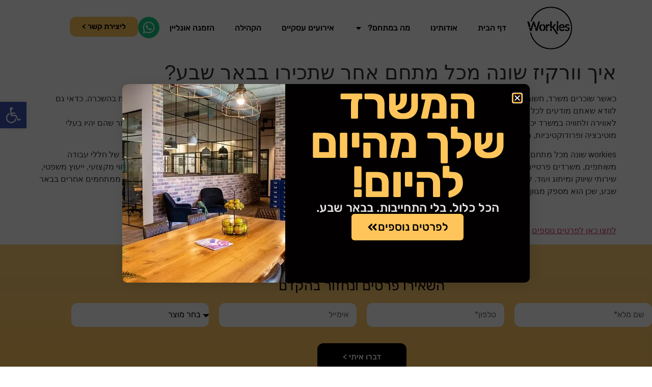

--- FILE ---
content_type: text/css
request_url: https://workies.co.il/wp-content/uploads/elementor/css/post-38.css?ver=1768649969
body_size: 1392
content:
.elementor-38 .elementor-element.elementor-element-0eac79f{--display:flex;--flex-direction:row;--container-widget-width:calc( ( 1 - var( --container-widget-flex-grow ) ) * 100% );--container-widget-height:100%;--container-widget-flex-grow:1;--container-widget-align-self:stretch;--flex-wrap-mobile:wrap;--justify-content:center;--align-items:center;}.elementor-38 .elementor-element.elementor-element-0eac79f:not(.elementor-motion-effects-element-type-background), .elementor-38 .elementor-element.elementor-element-0eac79f > .elementor-motion-effects-container > .elementor-motion-effects-layer{background-color:var( --e-global-color-secondary );}.elementor-widget-theme-site-logo .widget-image-caption{color:var( --e-global-color-text );font-family:var( --e-global-typography-text-font-family ), Sans-serif;font-weight:var( --e-global-typography-text-font-weight );}.elementor-38 .elementor-element.elementor-element-c81f526{width:var( --container-widget-width, 10.327% );max-width:10.327%;--container-widget-width:10.327%;--container-widget-flex-grow:0;}.elementor-38 .elementor-element.elementor-element-c81f526.elementor-element{--flex-grow:0;--flex-shrink:0;}.elementor-38 .elementor-element.elementor-element-c81f526 img{width:90px;}.elementor-widget-nav-menu .elementor-nav-menu .elementor-item{font-family:var( --e-global-typography-primary-font-family ), Sans-serif;font-weight:var( --e-global-typography-primary-font-weight );}.elementor-widget-nav-menu .elementor-nav-menu--main .elementor-item{color:var( --e-global-color-text );fill:var( --e-global-color-text );}.elementor-widget-nav-menu .elementor-nav-menu--main .elementor-item:hover,
					.elementor-widget-nav-menu .elementor-nav-menu--main .elementor-item.elementor-item-active,
					.elementor-widget-nav-menu .elementor-nav-menu--main .elementor-item.highlighted,
					.elementor-widget-nav-menu .elementor-nav-menu--main .elementor-item:focus{color:var( --e-global-color-accent );fill:var( --e-global-color-accent );}.elementor-widget-nav-menu .elementor-nav-menu--main:not(.e--pointer-framed) .elementor-item:before,
					.elementor-widget-nav-menu .elementor-nav-menu--main:not(.e--pointer-framed) .elementor-item:after{background-color:var( --e-global-color-accent );}.elementor-widget-nav-menu .e--pointer-framed .elementor-item:before,
					.elementor-widget-nav-menu .e--pointer-framed .elementor-item:after{border-color:var( --e-global-color-accent );}.elementor-widget-nav-menu{--e-nav-menu-divider-color:var( --e-global-color-text );}.elementor-widget-nav-menu .elementor-nav-menu--dropdown .elementor-item, .elementor-widget-nav-menu .elementor-nav-menu--dropdown  .elementor-sub-item{font-family:var( --e-global-typography-accent-font-family ), Sans-serif;font-weight:var( --e-global-typography-accent-font-weight );}.elementor-38 .elementor-element.elementor-element-d6d2938 .elementor-menu-toggle{margin:0 auto;}.elementor-38 .elementor-element.elementor-element-d6d2938 .elementor-nav-menu .elementor-item{font-family:"Rubik", Sans-serif;font-weight:500;}.elementor-38 .elementor-element.elementor-element-d6d2938 .elementor-nav-menu--main .elementor-item:hover,
					.elementor-38 .elementor-element.elementor-element-d6d2938 .elementor-nav-menu--main .elementor-item.elementor-item-active,
					.elementor-38 .elementor-element.elementor-element-d6d2938 .elementor-nav-menu--main .elementor-item.highlighted,
					.elementor-38 .elementor-element.elementor-element-d6d2938 .elementor-nav-menu--main .elementor-item:focus{color:var( --e-global-color-accent );fill:var( --e-global-color-accent );}.elementor-38 .elementor-element.elementor-element-d6d2938 .elementor-nav-menu--main:not(.e--pointer-framed) .elementor-item:before,
					.elementor-38 .elementor-element.elementor-element-d6d2938 .elementor-nav-menu--main:not(.e--pointer-framed) .elementor-item:after{background-color:var( --e-global-color-accent );}.elementor-38 .elementor-element.elementor-element-d6d2938 .e--pointer-framed .elementor-item:before,
					.elementor-38 .elementor-element.elementor-element-d6d2938 .e--pointer-framed .elementor-item:after{border-color:var( --e-global-color-accent );}.elementor-38 .elementor-element.elementor-element-d6d2938 .elementor-nav-menu--main .elementor-item.elementor-item-active{color:var( --e-global-color-accent );}.elementor-38 .elementor-element.elementor-element-d6d2938 .elementor-nav-menu--main:not(.e--pointer-framed) .elementor-item.elementor-item-active:before,
					.elementor-38 .elementor-element.elementor-element-d6d2938 .elementor-nav-menu--main:not(.e--pointer-framed) .elementor-item.elementor-item-active:after{background-color:var( --e-global-color-accent );}.elementor-38 .elementor-element.elementor-element-d6d2938 .e--pointer-framed .elementor-item.elementor-item-active:before,
					.elementor-38 .elementor-element.elementor-element-d6d2938 .e--pointer-framed .elementor-item.elementor-item-active:after{border-color:var( --e-global-color-accent );}.elementor-38 .elementor-element.elementor-element-d6d2938 .e--pointer-framed .elementor-item:before{border-width:2px;}.elementor-38 .elementor-element.elementor-element-d6d2938 .e--pointer-framed.e--animation-draw .elementor-item:before{border-width:0 0 2px 2px;}.elementor-38 .elementor-element.elementor-element-d6d2938 .e--pointer-framed.e--animation-draw .elementor-item:after{border-width:2px 2px 0 0;}.elementor-38 .elementor-element.elementor-element-d6d2938 .e--pointer-framed.e--animation-corners .elementor-item:before{border-width:2px 0 0 2px;}.elementor-38 .elementor-element.elementor-element-d6d2938 .e--pointer-framed.e--animation-corners .elementor-item:after{border-width:0 2px 2px 0;}.elementor-38 .elementor-element.elementor-element-d6d2938 .e--pointer-underline .elementor-item:after,
					 .elementor-38 .elementor-element.elementor-element-d6d2938 .e--pointer-overline .elementor-item:before,
					 .elementor-38 .elementor-element.elementor-element-d6d2938 .e--pointer-double-line .elementor-item:before,
					 .elementor-38 .elementor-element.elementor-element-d6d2938 .e--pointer-double-line .elementor-item:after{height:2px;}.elementor-38 .elementor-element.elementor-element-d6d2938 .elementor-nav-menu--dropdown a:hover,
					.elementor-38 .elementor-element.elementor-element-d6d2938 .elementor-nav-menu--dropdown a:focus,
					.elementor-38 .elementor-element.elementor-element-d6d2938 .elementor-nav-menu--dropdown a.elementor-item-active,
					.elementor-38 .elementor-element.elementor-element-d6d2938 .elementor-nav-menu--dropdown a.highlighted,
					.elementor-38 .elementor-element.elementor-element-d6d2938 .elementor-menu-toggle:hover,
					.elementor-38 .elementor-element.elementor-element-d6d2938 .elementor-menu-toggle:focus{color:var( --e-global-color-accent );}.elementor-38 .elementor-element.elementor-element-d6d2938 .elementor-nav-menu--dropdown a:hover,
					.elementor-38 .elementor-element.elementor-element-d6d2938 .elementor-nav-menu--dropdown a:focus,
					.elementor-38 .elementor-element.elementor-element-d6d2938 .elementor-nav-menu--dropdown a.elementor-item-active,
					.elementor-38 .elementor-element.elementor-element-d6d2938 .elementor-nav-menu--dropdown a.highlighted{background-color:var( --e-global-color-secondary );}.elementor-38 .elementor-element.elementor-element-d6d2938 .elementor-nav-menu--dropdown a.elementor-item-active{color:var( --e-global-color-accent );background-color:var( --e-global-color-secondary );}.elementor-widget-icon.elementor-view-stacked .elementor-icon{background-color:var( --e-global-color-primary );}.elementor-widget-icon.elementor-view-framed .elementor-icon, .elementor-widget-icon.elementor-view-default .elementor-icon{color:var( --e-global-color-primary );border-color:var( --e-global-color-primary );}.elementor-widget-icon.elementor-view-framed .elementor-icon, .elementor-widget-icon.elementor-view-default .elementor-icon svg{fill:var( --e-global-color-primary );}.elementor-38 .elementor-element.elementor-element-86e92b3 > .elementor-widget-container{margin:0px 0px -4px 0px;}.elementor-38 .elementor-element.elementor-element-86e92b3 .elementor-icon-wrapper{text-align:center;}.elementor-38 .elementor-element.elementor-element-86e92b3.elementor-view-stacked .elementor-icon{background-color:#13C783;color:var( --e-global-color-secondary );}.elementor-38 .elementor-element.elementor-element-86e92b3.elementor-view-framed .elementor-icon, .elementor-38 .elementor-element.elementor-element-86e92b3.elementor-view-default .elementor-icon{color:#13C783;border-color:#13C783;}.elementor-38 .elementor-element.elementor-element-86e92b3.elementor-view-framed .elementor-icon, .elementor-38 .elementor-element.elementor-element-86e92b3.elementor-view-default .elementor-icon svg{fill:#13C783;}.elementor-38 .elementor-element.elementor-element-86e92b3.elementor-view-framed .elementor-icon{background-color:var( --e-global-color-secondary );}.elementor-38 .elementor-element.elementor-element-86e92b3.elementor-view-stacked .elementor-icon svg{fill:var( --e-global-color-secondary );}.elementor-38 .elementor-element.elementor-element-86e92b3.elementor-view-stacked .elementor-icon:hover{background-color:#15E496;color:var( --e-global-color-secondary );}.elementor-38 .elementor-element.elementor-element-86e92b3.elementor-view-framed .elementor-icon:hover, .elementor-38 .elementor-element.elementor-element-86e92b3.elementor-view-default .elementor-icon:hover{color:#15E496;border-color:#15E496;}.elementor-38 .elementor-element.elementor-element-86e92b3.elementor-view-framed .elementor-icon:hover, .elementor-38 .elementor-element.elementor-element-86e92b3.elementor-view-default .elementor-icon:hover svg{fill:#15E496;}.elementor-38 .elementor-element.elementor-element-86e92b3.elementor-view-framed .elementor-icon:hover{background-color:var( --e-global-color-secondary );}.elementor-38 .elementor-element.elementor-element-86e92b3.elementor-view-stacked .elementor-icon:hover svg{fill:var( --e-global-color-secondary );}.elementor-38 .elementor-element.elementor-element-86e92b3 .elementor-icon{font-size:26px;padding:8px;}.elementor-38 .elementor-element.elementor-element-86e92b3 .elementor-icon svg{height:26px;}.elementor-widget-button .elementor-button{background-color:var( --e-global-color-accent );font-family:var( --e-global-typography-accent-font-family ), Sans-serif;font-weight:var( --e-global-typography-accent-font-weight );}.elementor-38 .elementor-element.elementor-element-04c4647 .elementor-button{background-color:var( --e-global-color-accent );font-family:var( --e-global-typography-primary-font-family ), Sans-serif;font-weight:var( --e-global-typography-primary-font-weight );fill:var( --e-global-color-primary );color:var( --e-global-color-primary );border-radius:12px 12px 12px 12px;}.elementor-38 .elementor-element.elementor-element-04c4647{width:initial;max-width:initial;}.elementor-38 .elementor-element.elementor-element-04c4647 > .elementor-widget-container{margin:-5px 0px 0px 0px;}.elementor-38 .elementor-element.elementor-element-d163f3d{--display:flex;--flex-direction:row;--container-widget-width:calc( ( 1 - var( --container-widget-flex-grow ) ) * 100% );--container-widget-height:100%;--container-widget-flex-grow:1;--container-widget-align-self:stretch;--flex-wrap-mobile:wrap;--justify-content:center;--align-items:center;}.elementor-38 .elementor-element.elementor-element-d163f3d:not(.elementor-motion-effects-element-type-background), .elementor-38 .elementor-element.elementor-element-d163f3d > .elementor-motion-effects-container > .elementor-motion-effects-layer{background-color:var( --e-global-color-secondary );}.elementor-38 .elementor-element.elementor-element-9d9d462.elementor-element{--flex-grow:0;--flex-shrink:0;}.elementor-38 .elementor-element.elementor-element-9d9d462 .elementor-icon-wrapper{text-align:center;}.elementor-38 .elementor-element.elementor-element-e0a7f67{width:var( --container-widget-width, 10.327% );max-width:10.327%;--container-widget-width:10.327%;--container-widget-flex-grow:0;}.elementor-38 .elementor-element.elementor-element-e0a7f67.elementor-element{--flex-grow:0;--flex-shrink:0;}.elementor-38 .elementor-element.elementor-element-e0a7f67 img{width:250px;}.elementor-38 .elementor-element.elementor-element-621e9a0 .elementor-button{background-color:var( --e-global-color-accent );font-family:var( --e-global-typography-primary-font-family ), Sans-serif;font-weight:var( --e-global-typography-primary-font-weight );fill:var( --e-global-color-primary );color:var( --e-global-color-primary );border-radius:12px 12px 12px 12px;}.elementor-38 .elementor-element.elementor-element-621e9a0{width:initial;max-width:initial;}.elementor-38 .elementor-element.elementor-element-621e9a0 > .elementor-widget-container{margin:-5px 0px 0px 0px;}.elementor-38 .elementor-element.elementor-element-621e9a0 .elementor-button-content-wrapper{flex-direction:row-reverse;}.elementor-38 .elementor-element.elementor-element-68d938e .elementor-icon-wrapper{text-align:center;}.elementor-38 .elementor-element.elementor-element-68d938e.elementor-view-stacked .elementor-icon{background-color:#13C783;color:var( --e-global-color-secondary );}.elementor-38 .elementor-element.elementor-element-68d938e.elementor-view-framed .elementor-icon, .elementor-38 .elementor-element.elementor-element-68d938e.elementor-view-default .elementor-icon{color:#13C783;border-color:#13C783;}.elementor-38 .elementor-element.elementor-element-68d938e.elementor-view-framed .elementor-icon, .elementor-38 .elementor-element.elementor-element-68d938e.elementor-view-default .elementor-icon svg{fill:#13C783;}.elementor-38 .elementor-element.elementor-element-68d938e.elementor-view-framed .elementor-icon{background-color:var( --e-global-color-secondary );}.elementor-38 .elementor-element.elementor-element-68d938e.elementor-view-stacked .elementor-icon svg{fill:var( --e-global-color-secondary );}.elementor-38 .elementor-element.elementor-element-68d938e.elementor-view-stacked .elementor-icon:hover{background-color:#15E496;color:var( --e-global-color-secondary );}.elementor-38 .elementor-element.elementor-element-68d938e.elementor-view-framed .elementor-icon:hover, .elementor-38 .elementor-element.elementor-element-68d938e.elementor-view-default .elementor-icon:hover{color:#15E496;border-color:#15E496;}.elementor-38 .elementor-element.elementor-element-68d938e.elementor-view-framed .elementor-icon:hover, .elementor-38 .elementor-element.elementor-element-68d938e.elementor-view-default .elementor-icon:hover svg{fill:#15E496;}.elementor-38 .elementor-element.elementor-element-68d938e.elementor-view-framed .elementor-icon:hover{background-color:var( --e-global-color-secondary );}.elementor-38 .elementor-element.elementor-element-68d938e.elementor-view-stacked .elementor-icon:hover svg{fill:var( --e-global-color-secondary );}.elementor-38 .elementor-element.elementor-element-68d938e .elementor-icon{font-size:26px;padding:8px;}.elementor-38 .elementor-element.elementor-element-68d938e .elementor-icon svg{height:26px;}.elementor-38:not(.elementor-motion-effects-element-type-background), .elementor-38 > .elementor-motion-effects-container > .elementor-motion-effects-layer{background-color:#181818;}.elementor-theme-builder-content-area{height:400px;}.elementor-location-header:before, .elementor-location-footer:before{content:"";display:table;clear:both;}@media(max-width:1024px){.elementor-38 .elementor-element.elementor-element-d163f3d{--justify-content:space-between;--align-items:center;--container-widget-width:calc( ( 1 - var( --container-widget-flex-grow ) ) * 100% );}.elementor-38 .elementor-element.elementor-element-9d9d462 .elementor-icon{font-size:35px;}.elementor-38 .elementor-element.elementor-element-9d9d462 .elementor-icon svg{height:35px;}.elementor-38 .elementor-element.elementor-element-e0a7f67 img{width:322px;}}@media(min-width:768px){.elementor-38 .elementor-element.elementor-element-0eac79f{--content-width:1250px;}}@media(max-width:767px){.elementor-38 .elementor-element.elementor-element-c81f526 > .elementor-widget-container{margin:0px 0px 0px 0px;}.elementor-38 .elementor-element.elementor-element-c81f526 img{width:200px;}.elementor-38 .elementor-element.elementor-element-d163f3d{--justify-content:space-between;--align-items:center;--container-widget-width:calc( ( 1 - var( --container-widget-flex-grow ) ) * 100% );--gap:0px 0px;--row-gap:0px;--column-gap:0px;}.elementor-38 .elementor-element.elementor-element-9d9d462{width:var( --container-widget-width, 37px );max-width:37px;--container-widget-width:37px;--container-widget-flex-grow:0;}.elementor-38 .elementor-element.elementor-element-9d9d462 .elementor-icon{font-size:24px;}.elementor-38 .elementor-element.elementor-element-9d9d462 .elementor-icon svg{height:24px;}.elementor-38 .elementor-element.elementor-element-e0a7f67 > .elementor-widget-container{margin:0px 4px 0px 3px;}.elementor-38 .elementor-element.elementor-element-e0a7f67{--container-widget-width:92px;--container-widget-flex-grow:0;width:var( --container-widget-width, 92px );max-width:92px;}.elementor-38 .elementor-element.elementor-element-e0a7f67 img{width:200px;}.elementor-38 .elementor-element.elementor-element-621e9a0 .elementor-button{border-radius:11px 11px 11px 11px;padding:11px 11px 11px 11px;}}/* Start custom CSS */.logo_show{
    display: none;
}
.elementor-sticky--effects .logo_hide{
    display:none;
    
}
.elementor-sticky--effects .logo_show{
    
    display:block;

    
}/* End custom CSS */

--- FILE ---
content_type: text/css
request_url: https://workies.co.il/wp-content/uploads/elementor/css/post-104.css?ver=1768649969
body_size: 2611
content:
.elementor-104 .elementor-element.elementor-element-bb5ea16 .elementor-repeater-item-80c45c2.jet-parallax-section__layout .jet-parallax-section__image{background-size:auto;}.elementor-104 .elementor-element.elementor-element-d854f06.elementor-column > .elementor-widget-wrap{justify-content:center;}.elementor-104 .elementor-element.elementor-element-d854f06 > .elementor-element-populated{margin:0px 0px 0px 0px;--e-column-margin-right:0px;--e-column-margin-left:0px;padding:0px 0px 0px 0px;}.elementor-widget-heading .elementor-heading-title{font-family:var( --e-global-typography-primary-font-family ), Sans-serif;font-weight:var( --e-global-typography-primary-font-weight );color:var( --e-global-color-primary );}.elementor-104 .elementor-element.elementor-element-837b588 > .elementor-widget-container{margin:0px 0px -15px 0px;}.elementor-104 .elementor-element.elementor-element-837b588{text-align:center;}.elementor-104 .elementor-element.elementor-element-837b588 .elementor-heading-title{font-family:"Rubik", Sans-serif;font-size:32px;font-weight:600;}.elementor-104 .elementor-element.elementor-element-6dfa627{text-align:center;}.elementor-104 .elementor-element.elementor-element-6dfa627 .elementor-heading-title{font-family:"Rubik", Sans-serif;font-size:28px;font-weight:400;}.elementor-widget-form .elementor-field-group > label, .elementor-widget-form .elementor-field-subgroup label{color:var( --e-global-color-text );}.elementor-widget-form .elementor-field-group > label{font-family:var( --e-global-typography-text-font-family ), Sans-serif;font-weight:var( --e-global-typography-text-font-weight );}.elementor-widget-form .elementor-field-type-html{color:var( --e-global-color-text );font-family:var( --e-global-typography-text-font-family ), Sans-serif;font-weight:var( --e-global-typography-text-font-weight );}.elementor-widget-form .elementor-field-group .elementor-field{color:var( --e-global-color-text );}.elementor-widget-form .elementor-field-group .elementor-field, .elementor-widget-form .elementor-field-subgroup label{font-family:var( --e-global-typography-text-font-family ), Sans-serif;font-weight:var( --e-global-typography-text-font-weight );}.elementor-widget-form .elementor-button{font-family:var( --e-global-typography-accent-font-family ), Sans-serif;font-weight:var( --e-global-typography-accent-font-weight );}.elementor-widget-form .e-form__buttons__wrapper__button-next{background-color:var( --e-global-color-accent );}.elementor-widget-form .elementor-button[type="submit"]{background-color:var( --e-global-color-accent );}.elementor-widget-form .e-form__buttons__wrapper__button-previous{background-color:var( --e-global-color-accent );}.elementor-widget-form .elementor-message{font-family:var( --e-global-typography-text-font-family ), Sans-serif;font-weight:var( --e-global-typography-text-font-weight );}.elementor-widget-form .e-form__indicators__indicator, .elementor-widget-form .e-form__indicators__indicator__label{font-family:var( --e-global-typography-accent-font-family ), Sans-serif;font-weight:var( --e-global-typography-accent-font-weight );}.elementor-widget-form{--e-form-steps-indicator-inactive-primary-color:var( --e-global-color-text );--e-form-steps-indicator-active-primary-color:var( --e-global-color-accent );--e-form-steps-indicator-completed-primary-color:var( --e-global-color-accent );--e-form-steps-indicator-progress-color:var( --e-global-color-accent );--e-form-steps-indicator-progress-background-color:var( --e-global-color-text );--e-form-steps-indicator-progress-meter-color:var( --e-global-color-text );}.elementor-widget-form .e-form__indicators__indicator__progress__meter{font-family:var( --e-global-typography-accent-font-family ), Sans-serif;font-weight:var( --e-global-typography-accent-font-weight );}.elementor-104 .elementor-element.elementor-element-dd39d36 > .elementor-widget-container{margin:0px 0px 0px 0px;padding:0px 0px 0px 0px;}.elementor-104 .elementor-element.elementor-element-dd39d36 .elementor-field-group{padding-right:calc( 20px/2 );padding-left:calc( 20px/2 );margin-bottom:10px;}.elementor-104 .elementor-element.elementor-element-dd39d36 .elementor-form-fields-wrapper{margin-left:calc( -20px/2 );margin-right:calc( -20px/2 );margin-bottom:-10px;}.elementor-104 .elementor-element.elementor-element-dd39d36 .elementor-field-group.recaptcha_v3-bottomleft, .elementor-104 .elementor-element.elementor-element-dd39d36 .elementor-field-group.recaptcha_v3-bottomright{margin-bottom:0;}body.rtl .elementor-104 .elementor-element.elementor-element-dd39d36 .elementor-labels-inline .elementor-field-group > label{padding-left:0px;}body:not(.rtl) .elementor-104 .elementor-element.elementor-element-dd39d36 .elementor-labels-inline .elementor-field-group > label{padding-right:0px;}body .elementor-104 .elementor-element.elementor-element-dd39d36 .elementor-labels-above .elementor-field-group > label{padding-bottom:0px;}.elementor-104 .elementor-element.elementor-element-dd39d36 .elementor-field-type-html{padding-bottom:0px;}.elementor-104 .elementor-element.elementor-element-dd39d36 .elementor-field-group .elementor-field:not(.elementor-select-wrapper){background-color:#ffffff;border-width:0px 0px 0px 0px;border-radius:12px 12px 12px 12px;}.elementor-104 .elementor-element.elementor-element-dd39d36 .elementor-field-group .elementor-select-wrapper select{background-color:#ffffff;border-width:0px 0px 0px 0px;border-radius:12px 12px 12px 12px;}.elementor-104 .elementor-element.elementor-element-dd39d36 .e-form__buttons__wrapper__button-next{background-color:var( --e-global-color-text );color:#ffffff;}.elementor-104 .elementor-element.elementor-element-dd39d36 .elementor-button[type="submit"]{background-color:var( --e-global-color-text );color:#ffffff;}.elementor-104 .elementor-element.elementor-element-dd39d36 .elementor-button[type="submit"] svg *{fill:#ffffff;}.elementor-104 .elementor-element.elementor-element-dd39d36 .e-form__buttons__wrapper__button-previous{color:#ffffff;}.elementor-104 .elementor-element.elementor-element-dd39d36 .e-form__buttons__wrapper__button-next:hover{color:#ffffff;}.elementor-104 .elementor-element.elementor-element-dd39d36 .elementor-button[type="submit"]:hover{color:#ffffff;}.elementor-104 .elementor-element.elementor-element-dd39d36 .elementor-button[type="submit"]:hover svg *{fill:#ffffff;}.elementor-104 .elementor-element.elementor-element-dd39d36 .e-form__buttons__wrapper__button-previous:hover{color:#ffffff;}.elementor-104 .elementor-element.elementor-element-dd39d36 .elementor-button{border-radius:12px 12px 12px 12px;padding:19px 50px 19px 50px;}.elementor-104 .elementor-element.elementor-element-dd39d36{--e-form-steps-indicators-spacing:20px;--e-form-steps-indicator-padding:30px;--e-form-steps-indicator-inactive-secondary-color:#ffffff;--e-form-steps-indicator-active-secondary-color:#ffffff;--e-form-steps-indicator-completed-secondary-color:#ffffff;--e-form-steps-divider-width:1px;--e-form-steps-divider-gap:10px;}.elementor-104 .elementor-element.elementor-element-bb5ea16:not(.elementor-motion-effects-element-type-background), .elementor-104 .elementor-element.elementor-element-bb5ea16 > .elementor-motion-effects-container > .elementor-motion-effects-layer{background-color:transparent;background-image:linear-gradient(0deg, var( --e-global-color-accent ) 0%, #FCCE7A 100%);}.elementor-104 .elementor-element.elementor-element-bb5ea16 > .elementor-background-overlay{background-image:url("https://workies.co.il/wp-content/uploads/2020/11/לוגו-1.png");background-position:center center;background-repeat:no-repeat;opacity:0.26;transition:background 0.3s, border-radius 0.3s, opacity 0.3s;}.elementor-104 .elementor-element.elementor-element-bb5ea16{transition:background 0.3s, border 0.3s, border-radius 0.3s, box-shadow 0.3s;padding:30px 0px 30px 0px;}.elementor-104 .elementor-element.elementor-element-8083ce7 .elementor-repeater-item-5f7fba2.jet-parallax-section__layout .jet-parallax-section__image{background-size:auto;}.elementor-bc-flex-widget .elementor-104 .elementor-element.elementor-element-d98b54c.elementor-column .elementor-widget-wrap{align-items:center;}.elementor-104 .elementor-element.elementor-element-d98b54c.elementor-column.elementor-element[data-element_type="column"] > .elementor-widget-wrap.elementor-element-populated{align-content:center;align-items:center;}.elementor-bc-flex-widget .elementor-104 .elementor-element.elementor-element-f2ed831.elementor-column .elementor-widget-wrap{align-items:flex-start;}.elementor-104 .elementor-element.elementor-element-f2ed831.elementor-column.elementor-element[data-element_type="column"] > .elementor-widget-wrap.elementor-element-populated{align-content:flex-start;align-items:flex-start;}.elementor-104 .elementor-element.elementor-element-f2ed831 > .elementor-widget-wrap > .elementor-widget:not(.elementor-widget__width-auto):not(.elementor-widget__width-initial):not(:last-child):not(.elementor-absolute){margin-block-end:14px;}.elementor-104 .elementor-element.elementor-element-f2ed831 > .elementor-element-populated{padding:22px 22px 22px 22px;}.elementor-104 .elementor-element.elementor-element-a76a919{text-align:start;}.elementor-widget-icon-list .elementor-icon-list-item:not(:last-child):after{border-color:var( --e-global-color-text );}.elementor-widget-icon-list .elementor-icon-list-icon i{color:var( --e-global-color-primary );}.elementor-widget-icon-list .elementor-icon-list-icon svg{fill:var( --e-global-color-primary );}.elementor-widget-icon-list .elementor-icon-list-item > .elementor-icon-list-text, .elementor-widget-icon-list .elementor-icon-list-item > a{font-family:var( --e-global-typography-text-font-family ), Sans-serif;font-weight:var( --e-global-typography-text-font-weight );}.elementor-widget-icon-list .elementor-icon-list-text{color:var( --e-global-color-secondary );}.elementor-104 .elementor-element.elementor-element-7561b7e{width:var( --container-widget-width, 63.617% );max-width:63.617%;--container-widget-width:63.617%;--container-widget-flex-grow:0;--e-icon-list-icon-size:14px;--icon-vertical-offset:0px;}.elementor-104 .elementor-element.elementor-element-7561b7e > .elementor-widget-container{margin:5px 0px 0px 0px;}.elementor-104 .elementor-element.elementor-element-7561b7e.elementor-element{--flex-grow:0;--flex-shrink:0;}.elementor-104 .elementor-element.elementor-element-7561b7e .elementor-icon-list-items:not(.elementor-inline-items) .elementor-icon-list-item:not(:last-child){padding-block-end:calc(18px/2);}.elementor-104 .elementor-element.elementor-element-7561b7e .elementor-icon-list-items:not(.elementor-inline-items) .elementor-icon-list-item:not(:first-child){margin-block-start:calc(18px/2);}.elementor-104 .elementor-element.elementor-element-7561b7e .elementor-icon-list-items.elementor-inline-items .elementor-icon-list-item{margin-inline:calc(18px/2);}.elementor-104 .elementor-element.elementor-element-7561b7e .elementor-icon-list-items.elementor-inline-items{margin-inline:calc(-18px/2);}.elementor-104 .elementor-element.elementor-element-7561b7e .elementor-icon-list-items.elementor-inline-items .elementor-icon-list-item:after{inset-inline-end:calc(-18px/2);}.elementor-104 .elementor-element.elementor-element-7561b7e .elementor-icon-list-icon i{color:#263840;transition:color 0.3s;}.elementor-104 .elementor-element.elementor-element-7561b7e .elementor-icon-list-icon svg{fill:#263840;transition:fill 0.3s;}.elementor-104 .elementor-element.elementor-element-7561b7e .elementor-icon-list-item > .elementor-icon-list-text, .elementor-104 .elementor-element.elementor-element-7561b7e .elementor-icon-list-item > a{font-family:var( --e-global-typography-secondary-font-family ), Sans-serif;font-weight:var( --e-global-typography-secondary-font-weight );}.elementor-104 .elementor-element.elementor-element-7561b7e .elementor-icon-list-text{text-shadow:0px 0px 10px rgba(0, 0, 0, 0);color:#263840;transition:color 0.3s;}.elementor-bc-flex-widget .elementor-104 .elementor-element.elementor-element-997c857.elementor-column .elementor-widget-wrap{align-items:flex-start;}.elementor-104 .elementor-element.elementor-element-997c857.elementor-column.elementor-element[data-element_type="column"] > .elementor-widget-wrap.elementor-element-populated{align-content:flex-start;align-items:flex-start;}.elementor-104 .elementor-element.elementor-element-997c857 > .elementor-widget-wrap > .elementor-widget:not(.elementor-widget__width-auto):not(.elementor-widget__width-initial):not(:last-child):not(.elementor-absolute){margin-block-end:14px;}.elementor-104 .elementor-element.elementor-element-997c857 > .elementor-element-populated{padding:22px 22px 22px 22px;}.elementor-104 .elementor-element.elementor-element-2b7c487{text-align:start;}.elementor-104 .elementor-element.elementor-element-dc27b58{width:100%;max-width:100%;}.elementor-104 .elementor-element.elementor-element-dc27b58 > .elementor-widget-container{padding:0px 0px 0px 0px;border-radius:15px 15px 15px 15px;}.elementor-widget-button .elementor-button{background-color:var( --e-global-color-accent );font-family:var( --e-global-typography-accent-font-family ), Sans-serif;font-weight:var( --e-global-typography-accent-font-weight );}.elementor-104 .elementor-element.elementor-element-8831e89 .elementor-button{background-color:#F0FFFD;font-family:"Rubik", Sans-serif;font-size:18px;font-weight:500;fill:#13C7AD;color:#13C7AD;border-style:solid;border-width:1px 1px 1px 1px;border-color:#13C7AD;border-radius:12px 12px 12px 12px;padding:18px 24px 18px 24px;}.elementor-104 .elementor-element.elementor-element-8831e89 .elementor-button-content-wrapper{flex-direction:row-reverse;}.elementor-104 .elementor-element.elementor-element-5a315c0{text-align:start;}.elementor-104 .elementor-element.elementor-element-5a315c0 .elementor-heading-title{font-family:var( --e-global-typography-secondary-font-family ), Sans-serif;font-weight:var( --e-global-typography-secondary-font-weight );}.elementor-104 .elementor-element.elementor-element-80291c0 .elementor-repeater-item-368eac0.elementor-social-icon{background-color:#CF0000;}.elementor-104 .elementor-element.elementor-element-80291c0 .elementor-repeater-item-fe683af.elementor-social-icon{background-color:#D104E4;}.elementor-104 .elementor-element.elementor-element-80291c0{--grid-template-columns:repeat(0, auto);--grid-column-gap:5px;--grid-row-gap:0px;}.elementor-104 .elementor-element.elementor-element-80291c0 .elementor-widget-container{text-align:right;}.elementor-104 .elementor-element.elementor-element-80291c0 .elementor-social-icon{--icon-padding:0.5em;border-style:solid;border-width:1px 1px 1px 1px;border-color:#FFFFFF;}.elementor-104 .elementor-element.elementor-element-80291c0 .elementor-icon{border-radius:100px 100px 100px 100px;}.elementor-widget-image .widget-image-caption{color:var( --e-global-color-text );font-family:var( --e-global-typography-text-font-family ), Sans-serif;font-weight:var( --e-global-typography-text-font-weight );}.elementor-104 .elementor-element.elementor-element-f474205{text-align:start;}.elementor-104 .elementor-element.elementor-element-f474205 img{width:77px;}.elementor-widget-icon.elementor-view-stacked .elementor-icon{background-color:var( --e-global-color-primary );}.elementor-widget-icon.elementor-view-framed .elementor-icon, .elementor-widget-icon.elementor-view-default .elementor-icon{color:var( --e-global-color-primary );border-color:var( --e-global-color-primary );}.elementor-widget-icon.elementor-view-framed .elementor-icon, .elementor-widget-icon.elementor-view-default .elementor-icon svg{fill:var( --e-global-color-primary );}.elementor-104 .elementor-element.elementor-element-c555e96{width:initial;max-width:initial;bottom:100px;}body:not(.rtl) .elementor-104 .elementor-element.elementor-element-c555e96{left:0px;}body.rtl .elementor-104 .elementor-element.elementor-element-c555e96{right:0px;}.elementor-104 .elementor-element.elementor-element-c555e96 .elementor-icon-wrapper{text-align:center;}.elementor-104 .elementor-element.elementor-element-c555e96.elementor-view-stacked .elementor-icon{background-color:#00B441;}.elementor-104 .elementor-element.elementor-element-c555e96.elementor-view-framed .elementor-icon, .elementor-104 .elementor-element.elementor-element-c555e96.elementor-view-default .elementor-icon{color:#00B441;border-color:#00B441;}.elementor-104 .elementor-element.elementor-element-c555e96.elementor-view-framed .elementor-icon, .elementor-104 .elementor-element.elementor-element-c555e96.elementor-view-default .elementor-icon svg{fill:#00B441;}.elementor-104 .elementor-element.elementor-element-c555e96 .elementor-icon{font-size:27px;}.elementor-104 .elementor-element.elementor-element-c555e96 .elementor-icon svg{height:27px;}.elementor-104 .elementor-element.elementor-element-af4c693{text-align:start;}.elementor-104 .elementor-element.elementor-element-af4c693 .elementor-heading-title{font-family:"Open Sans Hebrew", Sans-serif;font-weight:400;}.elementor-bc-flex-widget .elementor-104 .elementor-element.elementor-element-85edfe5.elementor-column .elementor-widget-wrap{align-items:flex-start;}.elementor-104 .elementor-element.elementor-element-85edfe5.elementor-column.elementor-element[data-element_type="column"] > .elementor-widget-wrap.elementor-element-populated{align-content:flex-start;align-items:flex-start;}.elementor-104 .elementor-element.elementor-element-85edfe5 > .elementor-element-populated{padding:22px 22px 22px 22px;}.elementor-104 .elementor-element.elementor-element-81a7d4d{text-align:start;}.elementor-104 .elementor-element.elementor-element-81a7d4d .elementor-heading-title{font-family:"Rubik", Sans-serif;font-weight:600;}.elementor-104 .elementor-element.elementor-element-2fa626b img{border-style:solid;border-color:#FFFFFF;border-radius:50px 50px 50px 50px;}.elementor-104 .elementor-element.elementor-element-8083ce7 > .elementor-container{min-height:40vh;}.elementor-104 .elementor-element.elementor-element-8083ce7{transition:background 0.3s, border 0.3s, border-radius 0.3s, box-shadow 0.3s;padding:35px 35px 35px 35px;}.elementor-104 .elementor-element.elementor-element-8083ce7 > .elementor-background-overlay{transition:background 0.3s, border-radius 0.3s, opacity 0.3s;}.elementor-theme-builder-content-area{height:400px;}.elementor-location-header:before, .elementor-location-footer:before{content:"";display:table;clear:both;}@media(min-width:768px){.elementor-104 .elementor-element.elementor-element-f2ed831{width:21.042%;}.elementor-104 .elementor-element.elementor-element-85edfe5{width:45.263%;}}@media(max-width:767px){.elementor-104 .elementor-element.elementor-element-837b588 .elementor-heading-title{font-size:33px;}.elementor-104 .elementor-element.elementor-element-6dfa627 .elementor-heading-title{font-size:22px;}.elementor-104 .elementor-element.elementor-element-bb5ea16 > .elementor-background-overlay{background-size:cover;}.elementor-104 .elementor-element.elementor-element-bb5ea16{padding:25px 25px 25px 25px;}.elementor-104 .elementor-element.elementor-element-f2ed831.elementor-column{order:2;}.elementor-104 .elementor-element.elementor-element-f2ed831 > .elementor-element-populated{margin:22px 0px 22px 0px;--e-column-margin-right:0px;--e-column-margin-left:0px;padding:12px 12px 12px 12px;}.elementor-104 .elementor-element.elementor-element-7561b7e .elementor-icon-list-items:not(.elementor-inline-items) .elementor-icon-list-item:not(:last-child){padding-block-end:calc(11px/2);}.elementor-104 .elementor-element.elementor-element-7561b7e .elementor-icon-list-items:not(.elementor-inline-items) .elementor-icon-list-item:not(:first-child){margin-block-start:calc(11px/2);}.elementor-104 .elementor-element.elementor-element-7561b7e .elementor-icon-list-items.elementor-inline-items .elementor-icon-list-item{margin-inline:calc(11px/2);}.elementor-104 .elementor-element.elementor-element-7561b7e .elementor-icon-list-items.elementor-inline-items{margin-inline:calc(-11px/2);}.elementor-104 .elementor-element.elementor-element-7561b7e .elementor-icon-list-items.elementor-inline-items .elementor-icon-list-item:after{inset-inline-end:calc(-11px/2);}.elementor-104 .elementor-element.elementor-element-997c857 > .elementor-element-populated{padding:12px 12px 12px 12px;}.elementor-104 .elementor-element.elementor-element-8831e89 .elementor-button{padding:15px 15px 15px 15px;}.elementor-104 .elementor-element.elementor-element-80291c0{--icon-size:21px;}.elementor-104 .elementor-element.elementor-element-f474205{width:100%;max-width:100%;}.elementor-104 .elementor-element.elementor-element-f474205 img{width:101px;}body:not(.rtl) .elementor-104 .elementor-element.elementor-element-c555e96{left:12px;}body.rtl .elementor-104 .elementor-element.elementor-element-c555e96{right:12px;}.elementor-104 .elementor-element.elementor-element-c555e96{bottom:44px;}.elementor-104 .elementor-element.elementor-element-c555e96 .elementor-icon{font-size:23px;}.elementor-104 .elementor-element.elementor-element-c555e96 .elementor-icon svg{height:23px;}.elementor-104 .elementor-element.elementor-element-af4c693 > .elementor-widget-container{margin:5px 0px 0px 0px;}.elementor-104 .elementor-element.elementor-element-af4c693{text-align:start;}.elementor-104 .elementor-element.elementor-element-af4c693 .elementor-heading-title{font-size:16px;}.elementor-104 .elementor-element.elementor-element-85edfe5.elementor-column{order:3;}.elementor-104 .elementor-element.elementor-element-85edfe5 > .elementor-element-populated{padding:12px 12px 12px 12px;}.elementor-104 .elementor-element.elementor-element-81a7d4d{text-align:start;}.elementor-104 .elementor-element.elementor-element-81a7d4d .elementor-heading-title{font-size:18px;}.elementor-104 .elementor-element.elementor-element-2fa626b img{width:100%;}.elementor-104 .elementor-element.elementor-element-8083ce7{padding:45px 12px 0px 12px;}}/* Start custom CSS for html, class: .elementor-element-dc27b58 */.fix_smartphone_href{
    color: black;
    text-align: center !important;
}
.fix_smartphone_href:hover{
    color: green;
    text-align: center !important;
}
.elementor-104 .elementor-element.elementor-element-dc27b58{
    text-align: center
}/* End custom CSS */
/* Start custom CSS for social-icons, class: .elementor-element-80291c0 */.elementor-104 .elementor-element.elementor-element-18b00ed .elementor-icon {
display: flex;
}/* End custom CSS */
/* Start custom CSS for html, class: .elementor-element-dc27b58 */.fix_smartphone_href{
    color: black;
    text-align: center !important;
}
.fix_smartphone_href:hover{
    color: green;
    text-align: center !important;
}
.elementor-104 .elementor-element.elementor-element-dc27b58{
    text-align: center
}/* End custom CSS */
/* Start custom CSS for social-icons, class: .elementor-element-80291c0 */.elementor-104 .elementor-element.elementor-element-18b00ed .elementor-icon {
display: flex;
}/* End custom CSS */

--- FILE ---
content_type: text/css
request_url: https://workies.co.il/wp-content/uploads/elementor/css/post-5927.css?ver=1768649955
body_size: 865
content:
.elementor-5927 .elementor-element.elementor-element-267fa513{--display:flex;--min-height:390px;--flex-direction:row;--container-widget-width:calc( ( 1 - var( --container-widget-flex-grow ) ) * 100% );--container-widget-height:100%;--container-widget-flex-grow:1;--container-widget-align-self:stretch;--flex-wrap-mobile:wrap;--align-items:stretch;--gap:20px 20px;--row-gap:20px;--column-gap:20px;--padding-top:0%;--padding-bottom:0%;--padding-left:0%;--padding-right:0%;}.elementor-5927 .elementor-element.elementor-element-68d6e353{--display:flex;--flex-direction:column;--container-widget-width:100%;--container-widget-height:initial;--container-widget-flex-grow:0;--container-widget-align-self:initial;--flex-wrap-mobile:wrap;--justify-content:center;--gap:20px 20px;--row-gap:20px;--column-gap:20px;--padding-top:0px;--padding-bottom:0px;--padding-left:20px;--padding-right:20px;}.elementor-widget-heading .elementor-heading-title{font-family:var( --e-global-typography-primary-font-family ), Sans-serif;font-weight:var( --e-global-typography-primary-font-weight );color:var( --e-global-color-primary );}.elementor-5927 .elementor-element.elementor-element-e263981{text-align:center;}.elementor-5927 .elementor-element.elementor-element-e263981 .elementor-heading-title{font-family:"Rubik", Sans-serif;font-size:5.4em;font-weight:700;line-height:0.9em;letter-spacing:-1.5px;color:var( --e-global-color-accent );}.elementor-5927 .elementor-element.elementor-element-a68d7fc{text-align:center;}.elementor-5927 .elementor-element.elementor-element-a68d7fc .elementor-heading-title{font-family:var( --e-global-typography-accent-font-family ), Sans-serif;font-weight:var( --e-global-typography-accent-font-weight );color:#E5E4E6;}.elementor-widget-button .elementor-button{font-family:var( --e-global-typography-accent-font-family ), Sans-serif;font-weight:var( --e-global-typography-accent-font-weight );background-color:var( --e-global-color-accent );}.elementor-5927 .elementor-element.elementor-element-1d8047e .elementor-button-content-wrapper{flex-direction:row-reverse;}.elementor-5927 .elementor-element.elementor-element-1d8047e .elementor-button{font-family:"Rubik", Sans-serif;font-size:22px;font-weight:500;fill:var( --e-global-color-text );color:var( --e-global-color-text );border-radius:6px 6px 6px 6px;padding:15px 30px 15px 30px;}.elementor-5927 .elementor-element.elementor-element-174a43da{--display:flex;--flex-direction:column;--container-widget-width:100%;--container-widget-height:initial;--container-widget-flex-grow:0;--container-widget-align-self:initial;--flex-wrap-mobile:wrap;--justify-content:center;--gap:0px 0px;--row-gap:0px;--column-gap:0px;--border-radius:10px 0px 0px 10px;--padding-top:0px;--padding-bottom:0px;--padding-left:0px;--padding-right:0px;}.elementor-5927 .elementor-element.elementor-element-174a43da:not(.elementor-motion-effects-element-type-background), .elementor-5927 .elementor-element.elementor-element-174a43da > .elementor-motion-effects-container > .elementor-motion-effects-layer{background-image:url("https://workies.co.il/wp-content/uploads/2025/01/hp-slider-06.webp");background-position:center center;background-repeat:no-repeat;background-size:cover;}#elementor-popup-modal-5927 .dialog-message{width:800px;height:auto;padding:0% 0% 0% 0%;}#elementor-popup-modal-5927{justify-content:center;align-items:center;pointer-events:all;background-color:#000000AD;}#elementor-popup-modal-5927 .dialog-close-button{display:flex;}#elementor-popup-modal-5927 .dialog-widget-content{animation-duration:0.3s;background-color:var( --e-global-color-text );border-style:none;border-radius:10px 10px 10px 10px;box-shadow:4px 4px 30px 4px rgba(0, 0, 0, 0.1);margin:0px 0px 0px 0px;}body:not(.rtl) #elementor-popup-modal-5927 .dialog-close-button{right:96%;}body.rtl #elementor-popup-modal-5927 .dialog-close-button{left:96%;}#elementor-popup-modal-5927 .dialog-close-button i{color:var( --e-global-color-secondary );}#elementor-popup-modal-5927 .dialog-close-button svg{fill:var( --e-global-color-secondary );}@media(min-width:768px){.elementor-5927 .elementor-element.elementor-element-267fa513{--content-width:1108px;}.elementor-5927 .elementor-element.elementor-element-68d6e353{--width:60%;}.elementor-5927 .elementor-element.elementor-element-174a43da{--width:40%;}}@media(max-width:1024px){.elementor-5927 .elementor-element.elementor-element-267fa513{--min-height:0px;}.elementor-5927 .elementor-element.elementor-element-68d6e353{--justify-content:flex-start;--align-items:stretch;--container-widget-width:calc( ( 1 - var( --container-widget-flex-grow ) ) * 100% );}#elementor-popup-modal-5927 .dialog-message{width:100vw;padding:5% 5% 5% 5%;}}@media(max-width:767px){.elementor-5927 .elementor-element.elementor-element-267fa513{--min-height:344px;--gap:0px 0px;--row-gap:0px;--column-gap:0px;--padding-top:0%;--padding-bottom:0%;--padding-left:0%;--padding-right:0%;}.elementor-5927 .elementor-element.elementor-element-68d6e353{--padding-top:20px;--padding-bottom:0px;--padding-left:15px;--padding-right:15px;}.elementor-5927 .elementor-element.elementor-element-e263981{text-align:center;}.elementor-5927 .elementor-element.elementor-element-e263981 .elementor-heading-title{font-size:3em;}.elementor-5927 .elementor-element.elementor-element-a68d7fc{text-align:center;}.elementor-5927 .elementor-element.elementor-element-174a43da{--min-height:30vh;--margin-top:10%;--margin-bottom:0%;--margin-left:0%;--margin-right:0%;}.elementor-5927 .elementor-element.elementor-element-174a43da:not(.elementor-motion-effects-element-type-background), .elementor-5927 .elementor-element.elementor-element-174a43da > .elementor-motion-effects-container > .elementor-motion-effects-layer{background-position:top center;}#elementor-popup-modal-5927 .dialog-message{width:90vw;padding:0% 0% 0% 0%;}#elementor-popup-modal-5927{justify-content:center;align-items:center;}#elementor-popup-modal-5927 .dialog-close-button{top:2%;}body:not(.rtl) #elementor-popup-modal-5927 .dialog-close-button{right:4%;}body.rtl #elementor-popup-modal-5927 .dialog-close-button{left:4%;}#elementor-popup-modal-5927 .dialog-widget-content{margin:0% 0% 0% 0%;}}

--- FILE ---
content_type: text/css
request_url: https://workies.co.il/wp-content/uploads/elementor/css/post-557.css?ver=1768649957
body_size: 1012
content:
.elementor-557 .elementor-element.elementor-element-c09dd92 .elementor-repeater-item-ae10459.jet-parallax-section__layout .jet-parallax-section__image{background-size:auto;}.elementor-557 .elementor-element.elementor-element-e9a8d25 > .elementor-element-populated{padding:0px 25px 0px 25px;}.elementor-widget-image .widget-image-caption{color:var( --e-global-color-text );font-family:var( --e-global-typography-text-font-family ), Sans-serif;font-weight:var( --e-global-typography-text-font-weight );}.elementor-557 .elementor-element.elementor-element-a0436e4{text-align:start;}.elementor-557 .elementor-element.elementor-element-a0436e4 img{width:73px;}.elementor-557 .elementor-element.elementor-element-a0436e4 > .elementor-widget-container{margin:45px 0px 0px 0px;}.elementor-widget-nav-menu .elementor-nav-menu .elementor-item{font-family:var( --e-global-typography-primary-font-family ), Sans-serif;font-weight:var( --e-global-typography-primary-font-weight );}.elementor-widget-nav-menu .elementor-nav-menu--main .elementor-item{color:var( --e-global-color-text );fill:var( --e-global-color-text );}.elementor-widget-nav-menu .elementor-nav-menu--main .elementor-item:hover,
					.elementor-widget-nav-menu .elementor-nav-menu--main .elementor-item.elementor-item-active,
					.elementor-widget-nav-menu .elementor-nav-menu--main .elementor-item.highlighted,
					.elementor-widget-nav-menu .elementor-nav-menu--main .elementor-item:focus{color:var( --e-global-color-accent );fill:var( --e-global-color-accent );}.elementor-widget-nav-menu .elementor-nav-menu--main:not(.e--pointer-framed) .elementor-item:before,
					.elementor-widget-nav-menu .elementor-nav-menu--main:not(.e--pointer-framed) .elementor-item:after{background-color:var( --e-global-color-accent );}.elementor-widget-nav-menu .e--pointer-framed .elementor-item:before,
					.elementor-widget-nav-menu .e--pointer-framed .elementor-item:after{border-color:var( --e-global-color-accent );}.elementor-widget-nav-menu{--e-nav-menu-divider-color:var( --e-global-color-text );}.elementor-widget-nav-menu .elementor-nav-menu--dropdown .elementor-item, .elementor-widget-nav-menu .elementor-nav-menu--dropdown  .elementor-sub-item{font-family:var( --e-global-typography-accent-font-family ), Sans-serif;font-weight:var( --e-global-typography-accent-font-weight );}.elementor-557 .elementor-element.elementor-element-86a4d0f .elementor-nav-menu--dropdown a, .elementor-557 .elementor-element.elementor-element-86a4d0f .elementor-menu-toggle{color:var( --e-global-color-primary );fill:var( --e-global-color-primary );}.elementor-557 .elementor-element.elementor-element-86a4d0f .elementor-nav-menu--dropdown{background-color:var( --e-global-color-secondary );}.elementor-557 .elementor-element.elementor-element-86a4d0f .elementor-nav-menu--dropdown a:hover,
					.elementor-557 .elementor-element.elementor-element-86a4d0f .elementor-nav-menu--dropdown a:focus,
					.elementor-557 .elementor-element.elementor-element-86a4d0f .elementor-nav-menu--dropdown a.elementor-item-active,
					.elementor-557 .elementor-element.elementor-element-86a4d0f .elementor-nav-menu--dropdown a.highlighted,
					.elementor-557 .elementor-element.elementor-element-86a4d0f .elementor-menu-toggle:hover,
					.elementor-557 .elementor-element.elementor-element-86a4d0f .elementor-menu-toggle:focus{color:var( --e-global-color-accent );}.elementor-557 .elementor-element.elementor-element-86a4d0f .elementor-nav-menu--dropdown a:hover,
					.elementor-557 .elementor-element.elementor-element-86a4d0f .elementor-nav-menu--dropdown a:focus,
					.elementor-557 .elementor-element.elementor-element-86a4d0f .elementor-nav-menu--dropdown a.elementor-item-active,
					.elementor-557 .elementor-element.elementor-element-86a4d0f .elementor-nav-menu--dropdown a.highlighted{background-color:var( --e-global-color-secondary );}.elementor-557 .elementor-element.elementor-element-86a4d0f .elementor-nav-menu--dropdown a.elementor-item-active{color:var( --e-global-color-accent );background-color:var( --e-global-color-secondary );}.elementor-557 .elementor-element.elementor-element-86a4d0f .elementor-nav-menu--dropdown .elementor-item, .elementor-557 .elementor-element.elementor-element-86a4d0f .elementor-nav-menu--dropdown  .elementor-sub-item{font-family:"Rubik", Sans-serif;font-size:18px;font-weight:500;}.elementor-557 .elementor-element.elementor-element-86a4d0f .elementor-nav-menu--dropdown a{padding-left:0px;padding-right:0px;}.elementor-widget-lottie{--caption-color:var( --e-global-color-text );}.elementor-widget-lottie .e-lottie__caption{font-family:var( --e-global-typography-text-font-family ), Sans-serif;font-weight:var( --e-global-typography-text-font-weight );}.elementor-557 .elementor-element.elementor-element-4396713{--lottie-container-width:84px;}.elementor-557 .elementor-element.elementor-element-299573a > .elementor-widget-container{padding:0px 0px 0px 0px;border-radius:15px 15px 15px 15px;}.elementor-557 .elementor-element.elementor-element-299573a{width:100%;max-width:100%;}.elementor-widget-button .elementor-button{font-family:var( --e-global-typography-accent-font-family ), Sans-serif;font-weight:var( --e-global-typography-accent-font-weight );background-color:var( --e-global-color-accent );}.elementor-557 .elementor-element.elementor-element-53a034e .elementor-button{border-radius:10px 10px 10px 10px;}.elementor-557 .elementor-element.elementor-element-096e61b .elementor-button{fill:var( --e-global-color-accent );color:var( --e-global-color-accent );background-color:var( --e-global-color-primary );border-radius:10px 10px 10px 10px;}.elementor-557 .elementor-element.elementor-element-5f9f157 .elementor-button-content-wrapper{flex-direction:row;}.elementor-557 .elementor-element.elementor-element-5f9f157 .elementor-button{font-family:"Rubik", Sans-serif;font-size:18px;font-weight:500;fill:#13C7AD;color:#13C7AD;background-color:#F0FFFD;border-style:solid;border-width:1px 1px 1px 1px;border-color:#13C7AD;border-radius:12px 12px 12px 12px;padding:18px 24px 18px 24px;}.elementor-557 .elementor-element.elementor-element-24c2014 .elementor-button-content-wrapper{flex-direction:row-reverse;}.elementor-557 .elementor-element.elementor-element-24c2014 .elementor-button{border-radius:25px 25px 25px 25px;}#elementor-popup-modal-557 .dialog-message{width:640px;height:100vh;align-items:flex-start;}#elementor-popup-modal-557{justify-content:flex-start;align-items:center;}#elementor-popup-modal-557 .dialog-close-button{display:flex;}#elementor-popup-modal-557 .dialog-widget-content{animation-duration:0.5s;box-shadow:2px 8px 23px 3px rgba(0,0,0,0.2);}@media(max-width:1024px){#elementor-popup-modal-557 .dialog-message{width:450px;}}@media(max-width:767px){.elementor-557 .elementor-element.elementor-element-53a034e .elementor-button{padding:12px 12px 12px 12px;}.elementor-557 .elementor-element.elementor-element-53a034e > .elementor-widget-container{padding:0px 0px 0px 5px;}.elementor-557 .elementor-element.elementor-element-096e61b .elementor-button{padding:12px 12px 12px 12px;}.elementor-557 .elementor-element.elementor-element-096e61b > .elementor-widget-container{padding:0px 0px 0px 5px;}.elementor-557 .elementor-element.elementor-element-5f9f157 .elementor-button{font-size:16px;padding:9px 9px 9px 9px;}#elementor-popup-modal-557 .dialog-message{width:265px;}}/* Start custom CSS for lottie, class: .elementor-element-4396713 */.elementor-557 .elementor-element.elementor-element-4396713 div{
    display: flex !important;
    align-items: center;
    align-content: center;
}/* End custom CSS */
/* Start custom CSS for html, class: .elementor-element-299573a */.fix_smartphone_href{
    color: black;
    text-align: center !important;
}
.fix_smartphone_href:hover{
    color: green;
    text-align: center !important;
}
.elementor-557 .elementor-element.elementor-element-299573a{
    text-align: center
}/* End custom CSS */
/* Start custom CSS for lottie, class: .elementor-element-4396713 */.elementor-557 .elementor-element.elementor-element-4396713 div{
    display: flex !important;
    align-items: center;
    align-content: center;
}/* End custom CSS */
/* Start custom CSS for html, class: .elementor-element-299573a */.fix_smartphone_href{
    color: black;
    text-align: center !important;
}
.fix_smartphone_href:hover{
    color: green;
    text-align: center !important;
}
.elementor-557 .elementor-element.elementor-element-299573a{
    text-align: center
}/* End custom CSS */

--- FILE ---
content_type: text/css
request_url: https://workies.co.il/wp-content/uploads/elementor/css/post-439.css?ver=1768649957
body_size: 1560
content:
.elementor-439 .elementor-element.elementor-element-115b3f9a .elementor-repeater-item-fd6e64e.jet-parallax-section__layout .jet-parallax-section__image{background-size:auto;}.elementor-439 .elementor-element.elementor-element-34d89872:not(.elementor-motion-effects-element-type-background) > .elementor-widget-wrap, .elementor-439 .elementor-element.elementor-element-34d89872 > .elementor-widget-wrap > .elementor-motion-effects-container > .elementor-motion-effects-layer{background-color:rgba(255, 253, 253, 0);}.elementor-439 .elementor-element.elementor-element-34d89872 > .elementor-element-populated, .elementor-439 .elementor-element.elementor-element-34d89872 > .elementor-element-populated > .elementor-background-overlay, .elementor-439 .elementor-element.elementor-element-34d89872 > .elementor-background-slideshow{border-radius:20px 20px 20px 20px;}.elementor-439 .elementor-element.elementor-element-34d89872 > .elementor-element-populated{transition:background 0.3s, border 0.3s, border-radius 0.3s, box-shadow 0.3s;padding:35px 35px 35px 35px;}.elementor-439 .elementor-element.elementor-element-34d89872 > .elementor-element-populated > .elementor-background-overlay{transition:background 0.3s, border-radius 0.3s, opacity 0.3s;}.elementor-439 .elementor-element.elementor-element-540d2b1c .elementor-repeater-item-dee3df4.jet-parallax-section__layout .jet-parallax-section__image{background-size:auto;}.elementor-439 .elementor-element.elementor-element-6eaacbfe > .elementor-widget-wrap > .elementor-widget:not(.elementor-widget__width-auto):not(.elementor-widget__width-initial):not(:last-child):not(.elementor-absolute){margin-block-end:10px;}.elementor-widget-heading .elementor-heading-title{font-family:var( --e-global-typography-primary-font-family ), Sans-serif;font-weight:var( --e-global-typography-primary-font-weight );color:var( --e-global-color-primary );}.elementor-439 .elementor-element.elementor-element-6e2c8af{text-align:center;}.elementor-widget-text-editor{font-family:var( --e-global-typography-text-font-family ), Sans-serif;font-weight:var( --e-global-typography-text-font-weight );color:var( --e-global-color-text );}.elementor-widget-text-editor.elementor-drop-cap-view-stacked .elementor-drop-cap{background-color:var( --e-global-color-primary );}.elementor-widget-text-editor.elementor-drop-cap-view-framed .elementor-drop-cap, .elementor-widget-text-editor.elementor-drop-cap-view-default .elementor-drop-cap{color:var( --e-global-color-primary );border-color:var( --e-global-color-primary );}.elementor-439 .elementor-element.elementor-element-7e0da2c3{text-align:center;font-size:19px;}.elementor-439 .elementor-element.elementor-element-7e0da2c3 > .elementor-widget-container{margin:-2px 0px 0px 0px;}.elementor-widget-global .elementor-field-group > label, .elementor-widget-global .elementor-field-subgroup label{color:var( --e-global-color-text );}.elementor-widget-global .elementor-field-group > label{font-family:var( --e-global-typography-text-font-family ), Sans-serif;font-weight:var( --e-global-typography-text-font-weight );}.elementor-widget-global .elementor-field-type-html{color:var( --e-global-color-text );font-family:var( --e-global-typography-text-font-family ), Sans-serif;font-weight:var( --e-global-typography-text-font-weight );}.elementor-widget-global .elementor-field-group .elementor-field{color:var( --e-global-color-text );}.elementor-widget-global .elementor-field-group .elementor-field, .elementor-widget-global .elementor-field-subgroup label{font-family:var( --e-global-typography-text-font-family ), Sans-serif;font-weight:var( --e-global-typography-text-font-weight );}.elementor-widget-global .elementor-button{font-family:var( --e-global-typography-accent-font-family ), Sans-serif;font-weight:var( --e-global-typography-accent-font-weight );background-color:var( --e-global-color-accent );}.elementor-widget-global .e-form__buttons__wrapper__button-next{background-color:var( --e-global-color-accent );}.elementor-widget-global .elementor-button[type="submit"]{background-color:var( --e-global-color-accent );}.elementor-widget-global .e-form__buttons__wrapper__button-previous{background-color:var( --e-global-color-accent );}.elementor-widget-global .elementor-message{font-family:var( --e-global-typography-text-font-family ), Sans-serif;font-weight:var( --e-global-typography-text-font-weight );}.elementor-widget-global .e-form__indicators__indicator, .elementor-widget-global .e-form__indicators__indicator__label{font-family:var( --e-global-typography-accent-font-family ), Sans-serif;font-weight:var( --e-global-typography-accent-font-weight );}.elementor-widget-global{--e-form-steps-indicator-inactive-primary-color:var( --e-global-color-text );--e-form-steps-indicator-active-primary-color:var( --e-global-color-accent );--e-form-steps-indicator-completed-primary-color:var( --e-global-color-accent );--e-form-steps-indicator-progress-color:var( --e-global-color-accent );--e-form-steps-indicator-progress-background-color:var( --e-global-color-text );--e-form-steps-indicator-progress-meter-color:var( --e-global-color-text );}.elementor-widget-global .e-form__indicators__indicator__progress__meter{font-family:var( --e-global-typography-accent-font-family ), Sans-serif;font-weight:var( --e-global-typography-accent-font-weight );}.elementor-439 .elementor-element.elementor-global-5603 .elementor-field-group{padding-right:calc( 1px/2 );padding-left:calc( 1px/2 );margin-bottom:10px;}.elementor-439 .elementor-element.elementor-global-5603 .elementor-form-fields-wrapper{margin-left:calc( -1px/2 );margin-right:calc( -1px/2 );margin-bottom:-10px;}.elementor-439 .elementor-element.elementor-global-5603 .elementor-field-group.recaptcha_v3-bottomleft, .elementor-439 .elementor-element.elementor-global-5603 .elementor-field-group.recaptcha_v3-bottomright{margin-bottom:0;}body.rtl .elementor-439 .elementor-element.elementor-global-5603 .elementor-labels-inline .elementor-field-group > label{padding-left:0px;}body:not(.rtl) .elementor-439 .elementor-element.elementor-global-5603 .elementor-labels-inline .elementor-field-group > label{padding-right:0px;}body .elementor-439 .elementor-element.elementor-global-5603 .elementor-labels-above .elementor-field-group > label{padding-bottom:0px;}.elementor-439 .elementor-element.elementor-global-5603 .elementor-field-group > label, .elementor-439 .elementor-element.elementor-global-5603 .elementor-field-subgroup label{color:var( --e-global-color-primary );}.elementor-439 .elementor-element.elementor-global-5603 .elementor-field-type-html{padding-bottom:0px;color:var( --e-global-color-primary );}.elementor-439 .elementor-element.elementor-global-5603 .elementor-field-group .elementor-field, .elementor-439 .elementor-element.elementor-global-5603 .elementor-field-subgroup label{font-family:"Rubik", Sans-serif;font-weight:400;line-height:32px;}.elementor-439 .elementor-element.elementor-global-5603 .elementor-field-group .elementor-field:not(.elementor-select-wrapper){background-color:#ffffff;border-radius:12px 12px 12px 12px;}.elementor-439 .elementor-element.elementor-global-5603 .elementor-field-group .elementor-select-wrapper select{background-color:#ffffff;border-radius:12px 12px 12px 12px;}.elementor-439 .elementor-element.elementor-global-5603 .e-form__buttons__wrapper__button-next{background-color:var( --e-global-color-accent );color:var( --e-global-color-primary );}.elementor-439 .elementor-element.elementor-global-5603 .elementor-button[type="submit"]{background-color:var( --e-global-color-accent );color:var( --e-global-color-primary );}.elementor-439 .elementor-element.elementor-global-5603 .elementor-button[type="submit"] svg *{fill:var( --e-global-color-primary );}.elementor-439 .elementor-element.elementor-global-5603 .e-form__buttons__wrapper__button-previous{color:#ffffff;}.elementor-439 .elementor-element.elementor-global-5603 .e-form__buttons__wrapper__button-next:hover{color:#ffffff;}.elementor-439 .elementor-element.elementor-global-5603 .elementor-button[type="submit"]:hover{color:#ffffff;}.elementor-439 .elementor-element.elementor-global-5603 .elementor-button[type="submit"]:hover svg *{fill:#ffffff;}.elementor-439 .elementor-element.elementor-global-5603 .e-form__buttons__wrapper__button-previous:hover{color:#ffffff;}.elementor-439 .elementor-element.elementor-global-5603 .elementor-button{border-radius:12px 12px 12px 12px;}.elementor-439 .elementor-element.elementor-global-5603{--e-form-steps-indicators-spacing:20px;--e-form-steps-indicator-padding:30px;--e-form-steps-indicator-inactive-secondary-color:#ffffff;--e-form-steps-indicator-active-secondary-color:#ffffff;--e-form-steps-indicator-completed-secondary-color:#ffffff;--e-form-steps-divider-width:1px;--e-form-steps-divider-gap:10px;}.elementor-439 .elementor-element.elementor-global-5679 .elementor-button-content-wrapper{flex-direction:row;}.elementor-439 .elementor-element.elementor-global-5679 .elementor-button{font-family:"Rubik", Sans-serif;font-size:18px;font-weight:500;fill:#13C7AD;color:#13C7AD;background-color:#F0FFFD;border-style:solid;border-width:1px 1px 1px 1px;border-color:#13C7AD;border-radius:12px 12px 12px 12px;padding:18px 24px 18px 24px;}.elementor-439 .elementor-element.elementor-element-5039683 > .elementor-widget-container{padding:0px 0px 0px 0px;border-radius:15px 15px 15px 15px;}.elementor-439 .elementor-element.elementor-element-5039683{width:100%;max-width:100%;}.elementor-439 .elementor-element.elementor-element-540d2b1c:not(.elementor-motion-effects-element-type-background), .elementor-439 .elementor-element.elementor-element-540d2b1c > .elementor-motion-effects-container > .elementor-motion-effects-layer{background-color:#FFFFFF;}.elementor-439 .elementor-element.elementor-element-540d2b1c{border-style:solid;border-width:1px 1px 1px 1px;border-color:var( --e-global-color-accent );box-shadow:0px 0px 10px 0px rgba(0, 0, 0, 0.21);transition:background 0.3s, border 0.3s, border-radius 0.3s, box-shadow 0.3s;padding:20px 20px 20px 20px;}.elementor-439 .elementor-element.elementor-element-540d2b1c, .elementor-439 .elementor-element.elementor-element-540d2b1c > .elementor-background-overlay{border-radius:20px 20px 20px 20px;}.elementor-439 .elementor-element.elementor-element-540d2b1c > .elementor-background-overlay{transition:background 0.3s, border-radius 0.3s, opacity 0.3s;}.elementor-439 .elementor-element.elementor-element-115b3f9a:not(.elementor-motion-effects-element-type-background), .elementor-439 .elementor-element.elementor-element-115b3f9a > .elementor-motion-effects-container > .elementor-motion-effects-layer{background-color:rgba(248, 244, 244, 0);}.elementor-439 .elementor-element.elementor-element-115b3f9a{transition:background 0.3s, border 0.3s, border-radius 0.3s, box-shadow 0.3s;}.elementor-439 .elementor-element.elementor-element-115b3f9a > .elementor-background-overlay{transition:background 0.3s, border-radius 0.3s, opacity 0.3s;}#elementor-popup-modal-439 .dialog-message{width:640px;height:auto;padding:16px 16px 16px 16px;}#elementor-popup-modal-439{justify-content:center;align-items:center;pointer-events:all;background-color:rgba(0, 0, 0, 0.41);}#elementor-popup-modal-439 .dialog-close-button{display:flex;top:65px;font-size:24px;}#elementor-popup-modal-439 .dialog-widget-content{animation-duration:0.2s;background-color:rgba(0, 0, 0, 0);}body:not(.rtl) #elementor-popup-modal-439 .dialog-close-button{right:65px;}body.rtl #elementor-popup-modal-439 .dialog-close-button{left:65px;}#elementor-popup-modal-439 .dialog-close-button i{color:var( --e-global-color-primary );}#elementor-popup-modal-439 .dialog-close-button svg{fill:var( --e-global-color-primary );}#elementor-popup-modal-439 .dialog-close-button:hover i{color:var( --e-global-color-206cd42 );}@media(max-width:767px){.elementor-439 .elementor-element.elementor-element-34d89872 > .elementor-element-populated{margin:12px 12px 12px 12px;--e-column-margin-right:12px;--e-column-margin-left:12px;padding:0px 0px 0px 0px;}.elementor-439 .elementor-element.elementor-element-6eaacbfe > .elementor-widget-wrap > .elementor-widget:not(.elementor-widget__width-auto):not(.elementor-widget__width-initial):not(:last-child):not(.elementor-absolute){margin-block-end:13px;}.elementor-439 .elementor-element.elementor-element-6eaacbfe > .elementor-element-populated{padding:7px 7px 7px 7px;}.elementor-439 .elementor-element.elementor-element-7e0da2c3{font-size:16px;}.elementor-439 .elementor-element.elementor-element-7e0da2c3 > .elementor-widget-container{margin:0px 0px 0px 0px;}.elementor-439 .elementor-element.elementor-global-5679 .elementor-button{padding:15px 15px 15px 15px;}.elementor-439 .elementor-element.elementor-element-115b3f9a{padding:0px 0px 0px 0px;}#elementor-popup-modal-439 .dialog-message{width:100vw;padding:0px 0px 0px 0px;}#elementor-popup-modal-439 .dialog-close-button{top:10.2%;}body:not(.rtl) #elementor-popup-modal-439 .dialog-close-button{right:11.7%;}body.rtl #elementor-popup-modal-439 .dialog-close-button{left:11.7%;}#elementor-popup-modal-439 .dialog-widget-content{margin:0px 0px 0px 0px;}}/* Start custom CSS for html, class: .elementor-element-5039683 */.fix_smartphone_href{
    color: black;
    text-align: center !important;
}
.fix_smartphone_href:hover{
    color: green;
    text-align: center !important;
}
.elementor-439 .elementor-element.elementor-element-5039683{
    text-align: center
}/* End custom CSS */
/* Start custom CSS for html, class: .elementor-element-5039683 */.fix_smartphone_href{
    color: black;
    text-align: center !important;
}
.fix_smartphone_href:hover{
    color: green;
    text-align: center !important;
}
.elementor-439 .elementor-element.elementor-element-5039683{
    text-align: center
}/* End custom CSS */
/* Start custom CSS for html, class: .elementor-element-5039683 */.fix_smartphone_href{
    color: black;
    text-align: center !important;
}
.fix_smartphone_href:hover{
    color: green;
    text-align: center !important;
}
.elementor-439 .elementor-element.elementor-element-5039683{
    text-align: center
}/* End custom CSS */
/* Start custom CSS for html, class: .elementor-element-5039683 */.fix_smartphone_href{
    color: black;
    text-align: center !important;
}
.fix_smartphone_href:hover{
    color: green;
    text-align: center !important;
}
.elementor-439 .elementor-element.elementor-element-5039683{
    text-align: center
}/* End custom CSS */

--- FILE ---
content_type: text/css
request_url: https://workies.co.il/wp-content/uploads/elementor/css/post-6038.css?ver=1757353879
body_size: 629
content:
.elementor-6038 .elementor-element.elementor-element-8945332{--display:flex;--flex-direction:row;--container-widget-width:initial;--container-widget-height:100%;--container-widget-flex-grow:1;--container-widget-align-self:stretch;--flex-wrap-mobile:wrap;--gap:0px 0px;--row-gap:0px;--column-gap:0px;}.elementor-6038 .elementor-element.elementor-element-d4457f5{--display:flex;--flex-direction:column;--container-widget-width:100%;--container-widget-height:initial;--container-widget-flex-grow:0;--container-widget-align-self:initial;--flex-wrap-mobile:wrap;--gap:0px 0px;--row-gap:0px;--column-gap:0px;}.elementor-6038 .elementor-element.elementor-element-d4457f5.e-con{--flex-grow:0;--flex-shrink:0;}.elementor-6038 .elementor-element.elementor-element-1185b8e .jet-listing-dynamic-field__content{color:var( --e-global-color-primary );font-family:"Rubik", Sans-serif;font-weight:700;line-height:1.8rem;letter-spacing:-1px;text-align:right;}.elementor-6038 .elementor-element.elementor-element-1185b8e .jet-listing-dynamic-field .jet-listing-dynamic-field__inline-wrap{width:auto;}.elementor-6038 .elementor-element.elementor-element-1185b8e .jet-listing-dynamic-field .jet-listing-dynamic-field__content{width:auto;}.elementor-6038 .elementor-element.elementor-element-1185b8e .jet-listing-dynamic-field{justify-content:flex-start;}.elementor-6038 .elementor-element.elementor-element-e5149b0 .jet-listing-dynamic-field__content{color:var( --e-global-color-primary );font-family:var( --e-global-typography-text-font-family ), Sans-serif;font-weight:var( --e-global-typography-text-font-weight );text-align:left;}.elementor-6038 .elementor-element.elementor-element-e5149b0 .jet-listing-dynamic-field .jet-listing-dynamic-field__inline-wrap{width:auto;}.elementor-6038 .elementor-element.elementor-element-e5149b0 .jet-listing-dynamic-field .jet-listing-dynamic-field__content{width:auto;}.elementor-6038 .elementor-element.elementor-element-e5149b0 .jet-listing-dynamic-field{justify-content:flex-start;}.elementor-6038 .elementor-element.elementor-element-e5149b0 > .elementor-widget-container{padding:5px 0px 5px 0px;border-style:solid;border-width:1px 0px 1px 0px;border-color:#8F8F8F;}.elementor-6038 .elementor-element.elementor-element-c076b0f .jet-listing-dynamic-field__content{color:var( --e-global-color-primary );font-family:var( --e-global-typography-text-font-family ), Sans-serif;font-weight:var( --e-global-typography-text-font-weight );text-align:left;}.elementor-6038 .elementor-element.elementor-element-c076b0f .jet-listing-dynamic-field .jet-listing-dynamic-field__inline-wrap{width:auto;}.elementor-6038 .elementor-element.elementor-element-c076b0f .jet-listing-dynamic-field .jet-listing-dynamic-field__content{width:auto;}.elementor-6038 .elementor-element.elementor-element-c076b0f .jet-listing-dynamic-field{justify-content:flex-start;}.elementor-6038 .elementor-element.elementor-element-c076b0f > .elementor-widget-container{padding:5px 0px 5px 0px;border-style:solid;border-width:0px 0px 1px 0px;border-color:#8F8F8F;}.elementor-6038 .elementor-element.elementor-element-a1d4f69 .jet-listing-dynamic-field__content{color:var( --e-global-color-primary );font-family:"Rubik", Sans-serif;font-size:1.4rem;font-weight:300;line-height:1em;text-align:right;}.elementor-6038 .elementor-element.elementor-element-a1d4f69 .jet-listing-dynamic-field .jet-listing-dynamic-field__inline-wrap{width:auto;}.elementor-6038 .elementor-element.elementor-element-a1d4f69 .jet-listing-dynamic-field .jet-listing-dynamic-field__content{width:auto;}.elementor-6038 .elementor-element.elementor-element-a1d4f69 .jet-listing-dynamic-field{justify-content:flex-start;}.elementor-6038 .elementor-element.elementor-element-a1d4f69 > .elementor-widget-container{margin:10px 0px 0px 0px;}.elementor-6038 .elementor-element.elementor-element-7bbeb99{--display:flex;--flex-direction:column;--container-widget-width:100%;--container-widget-height:initial;--container-widget-flex-grow:0;--container-widget-align-self:initial;--flex-wrap-mobile:wrap;}.elementor-6038 .elementor-element.elementor-element-d7b85cc .jet-listing-dynamic-image{justify-content:center;}.elementor-6038 .elementor-element.elementor-element-d7b85cc .jet-listing-dynamic-image__figure{align-items:center;}.elementor-6038 .elementor-element.elementor-element-d7b85cc .jet-listing-dynamic-image a{display:flex;justify-content:center;width:75%;}.elementor-6038 .elementor-element.elementor-element-d7b85cc .jet-listing-dynamic-image img{width:75%;border-style:solid;border-width:8px 8px 8px 8px;border-color:var( --e-global-color-accent );border-radius:200% 200% 200% 200%;}.elementor-6038 .elementor-element.elementor-element-d7b85cc .jet-listing-dynamic-image__caption{text-align:left;}#jet-popup-6038 .jet-popup__container{width:500px;height:500px;}#jet-popup-6038 .jet-popup__inner{justify-content:center;align-items:center;}#jet-popup-6038 .jet-popup__container-inner{justify-content:flex-start;border-radius:9px 9px 9px 9px;box-shadow:0px 0px 10px 0px rgba(0,0,0,0.5);}#jet-popup-6038 .jet-popup__container-overlay{border-radius:9px 9px 9px 9px;}@media(max-width:767px){.elementor-6038 .elementor-element.elementor-element-d4457f5.e-con{--order:99999 /* order end hack */;}.elementor-6038 .elementor-element.elementor-element-7bbeb99.e-con{--order:-99999 /* order start hack */;}.elementor-6038 .elementor-element.elementor-element-d7b85cc .jet-listing-dynamic-image a{width:50%;}.elementor-6038 .elementor-element.elementor-element-d7b85cc .jet-listing-dynamic-image img{width:50%;}#jet-popup-6038 .jet-popup__container{width:95%;height:98%;}#jet-popup-6038 .jet-popup__inner{justify-content:center;align-items:center;}#jet-popup-6038 .jet-popup__container-inner{justify-content:center;}}@media(min-width:768px){.elementor-6038 .elementor-element.elementor-element-d4457f5{--width:60%;}.elementor-6038 .elementor-element.elementor-element-7bbeb99{--width:40%;}}

--- FILE ---
content_type: application/x-javascript; charset=utf-8
request_url: https://consent.cookiebot.com/7f061bbc-2783-4cf0-82bf-423da07a7fb2/cc.js?renew=false&referer=workies.co.il&dnt=false&init=false
body_size: 207
content:
if(console){var cookiedomainwarning='Error: The domain WORKIES.CO.IL is not authorized to show the cookie banner for domain group ID 7f061bbc-2783-4cf0-82bf-423da07a7fb2. Please add it to the domain group in the Cookiebot Manager to authorize the domain.';if(typeof console.warn === 'function'){console.warn(cookiedomainwarning)}else{console.log(cookiedomainwarning)}};